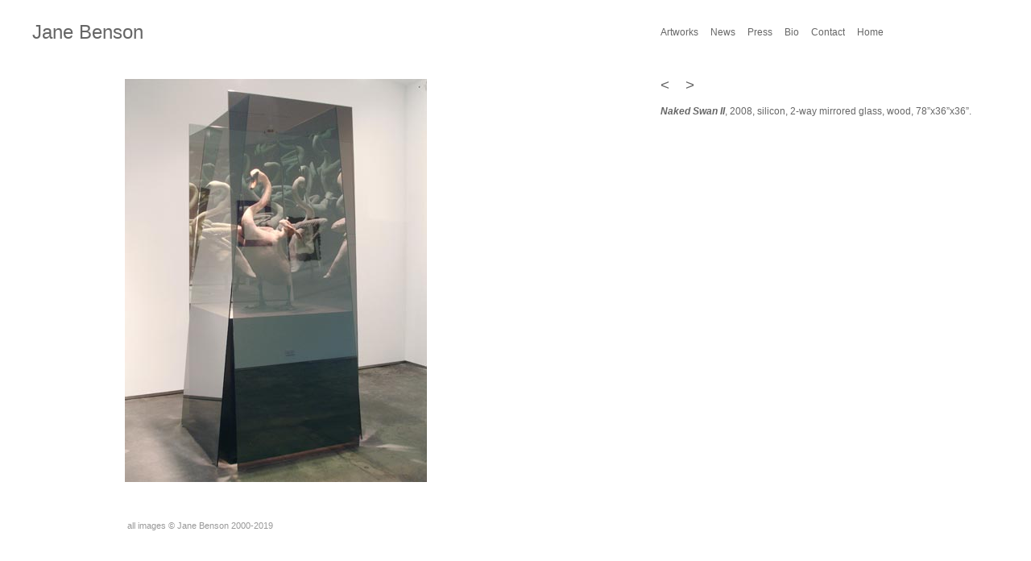

--- FILE ---
content_type: text/html
request_url: http://old.janebenson.net/oroborus/03.html
body_size: 999
content:
<!DOCTYPE html PUBLIC "-//W3C//DTD XHTML 1.0 Transitional//EN" "http://www.w3.org/TR/xhtml1/DTD/xhtml1-transitional.dtd">
<html xmlns="http://www.w3.org/1999/xhtml"><!-- InstanceBegin template="/Templates/page.dwt" codeOutsideHTMLIsLocked="false" -->
<head>
<meta http-equiv="Content-Type" content="text/html; charset=ISO-8859-1" />
<title>Jane Benson</title>
<link href="../styles.css" rel="stylesheet" type="text/css" />
</head>

<body>
<table width="95%" border="0" align="center" cellpadding="0" cellspacing="0">
  <tr>
    <td height="40" align="left" valign="bottom" nowrap="nowrap"><a href="../index.html" style="TEXT-DECORATION: NONE"><span class="style1">Jane Benson</span> </a></td>
    <td height="40" align="right" valign="bottom" nowrap="nowrap">&nbsp;</td>
    <td height="40" align="left" valign="bottom" nowrap="nowrap">
    <table border="0" align="left" cellpadding="0" cellspacing="0" id="links">
      <tr>
        <td align="left" valign="top" nowrap="nowrap"> <a href="../art.html">Artworks</a><img src="../images/pixel.gif" width="15" height="10" /><a href="../news.html">News</a><img src="../images/pixel.gif" width="15" height="10" /><a href="../press.html">Press</a><img src="../images/pixel.gif" width="15" height="10" /><a href="../bio.html">Bio</a><img src="../images/pixel.gif" width="15" height="10" /><a href="../contact.html">Contact</a><img src="../images/pixel.gif" width="15" height="10" /><a href="../index.html">Home</a></td>
        </tr>
      
    </table>      
   </td>
  </tr>
  <tr>
    <td height="50" colspan="2" align="left" valign="top" nowrap="nowrap">&nbsp;</td>
    <td height="50" align="right" valign="top">&nbsp;</td>
  </tr>
  <tr>
    <td height="525" colspan="2" align="left" valign="top">
	  <table width="550" border="0" align="center" cellpadding="0" cellspacing="0">
	    <tr>
	      <td align="left" valign="top"><!-- InstanceBeginEditable name="image" --><img src="nakedswan_03.jpg" /><!-- InstanceEndEditable --></td>
        </tr>
    </table></td>
    <td width="35%" height="525" align="right" valign="top">
	<table width="100%" border="0" align="left" cellpadding="0" cellspacing="0">
      <tr>
        <td align="left" valign="top">
        <table border="0" align="left" cellpadding="0" cellspacing="0" id="links">
      <tr>
        <td align="left" valign="top" nowrap="nowrap"><a href="javascript:void(history.go(-1))" class="next">&lt;</a><img src="../images/pixel.gif" width="15" height="10" border="0" /><span class="next"> <!-- InstanceBeginEditable name="next" --><a href="04.html">&gt;</a><!-- InstanceEndEditable --></span></td>
        </tr>
      
    </table>      
<br />
            <br />
          <!-- InstanceBeginEditable name="text" --><span class="textboldit">Naked Swan II</span>, 2008, silicon, 2-way mirrored glass, wood, 78&rdquo;x36&rdquo;x36&rdquo;.<!-- InstanceEndEditable --></td>
        </tr>
    </table></td>
  </tr>
  <tr>
    <td height="40" colspan="2" align="center" valign="bottom"><table width="550" border="0" class="copyright">
      <tr>
        <td align="left" valign="top">all images &copy; Jane Benson 2000-2019</td>
      </tr>
    </table></td>
    <td height="40" align="left" valign="bottom">&nbsp;</td>
  </tr>
</table>
</body>
<!-- InstanceEnd --></html>


--- FILE ---
content_type: text/css
request_url: http://old.janebenson.net/styles.css
body_size: 372
content:
body {
	font-family: Arial, sans-serif, "Trebuchet MS", Helvetica;
	font-size: 9pt;
	color: #666666;
	text-decoration: none;
	line-height: 16px;
}

a:link {
	color: #333333;
	text-decoration: none;
}
a:hover {
	color: #993300;
	text-decoration: none;
}
a:visited {
	color: #333333;
	text-decoration: none;
}

#links a {
color: #666666;
	text-decoration: none;
}
#links a:visited {
color: #666666;
	text-decoration: none;
}
#links a:hover {
	text-decoration: none;
	color: #993300;
}
.copyright {
	font-size: 8pt;
	color: #999999;
}
.style1 {
	font-size: 24pt
	color: #666666;
	font-size: 18pt;
	font-weight: normal;
	color: #666666;
}
.textboldit {
	font-style: italic;
	font-weight: bold;
}

.borderimage {
	color: #CCCCCC;
}
.lineimage {
	border: 1px solid #DDD;
}
.textbold {
	font-weight: bold;
}
.next {
	font-size: 14pt;
	font-weight: normal;
	}
body {
}
.italicT {
	font-size: 8pt;
	font-style: italic;
}
.titlart {
	font-size: 8pt;
}

.imagexl {
	padding-right: 40px;
}
